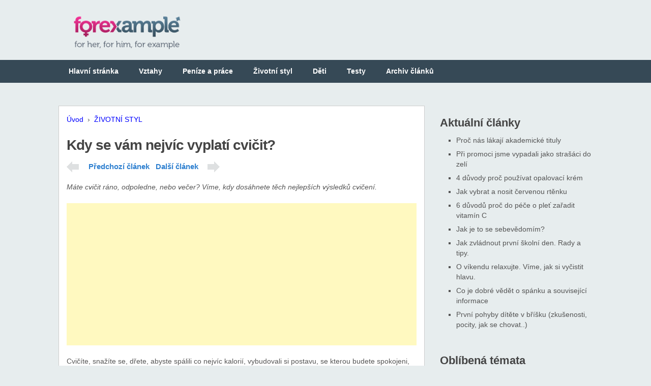

--- FILE ---
content_type: text/html; charset=utf-8
request_url: https://www.google.com/recaptcha/api2/aframe
body_size: 269
content:
<!DOCTYPE HTML><html><head><meta http-equiv="content-type" content="text/html; charset=UTF-8"></head><body><script nonce="knmXnG43YrD_V1kLJGwF-g">/** Anti-fraud and anti-abuse applications only. See google.com/recaptcha */ try{var clients={'sodar':'https://pagead2.googlesyndication.com/pagead/sodar?'};window.addEventListener("message",function(a){try{if(a.source===window.parent){var b=JSON.parse(a.data);var c=clients[b['id']];if(c){var d=document.createElement('img');d.src=c+b['params']+'&rc='+(localStorage.getItem("rc::a")?sessionStorage.getItem("rc::b"):"");window.document.body.appendChild(d);sessionStorage.setItem("rc::e",parseInt(sessionStorage.getItem("rc::e")||0)+1);localStorage.setItem("rc::h",'1768975873307');}}}catch(b){}});window.parent.postMessage("_grecaptcha_ready", "*");}catch(b){}</script></body></html>

--- FILE ---
content_type: text/plain
request_url: https://www.google-analytics.com/j/collect?v=1&_v=j102&a=1518366091&t=pageview&_s=1&dl=https%3A%2F%2Fwww.forexample.cz%2Fkdy-se-vam-nejvic-vyplati-cvicit%2F&ul=en-us%40posix&dt=Kdy%20se%20v%C3%A1m%20nejv%C3%ADc%20vyplat%C3%AD%20cvi%C4%8Dit%3F&sr=1280x720&vp=1280x720&_u=IEBAAEABAAAAACAAI~&jid=1854693211&gjid=755225650&cid=246048761.1768975872&tid=UA-74654435-1&_gid=304096652.1768975872&_r=1&_slc=1&z=1336845772
body_size: -450
content:
2,cG-K6KKW5J1R4